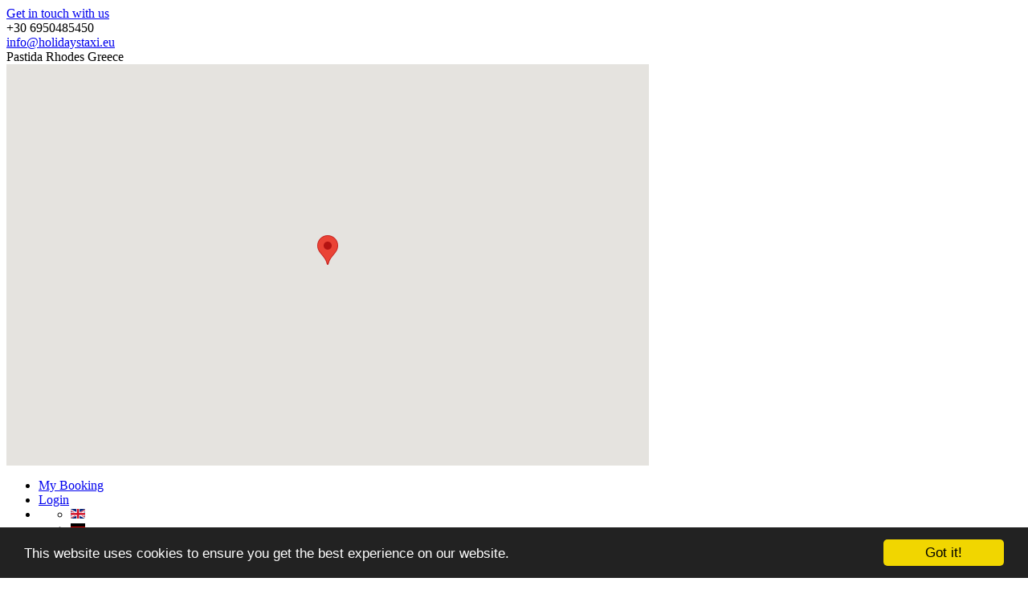

--- FILE ---
content_type: text/html; charset=utf-8
request_url: https://www.holidaystaxi.eu/company-information
body_size: 8082
content:
                <!DOCTYPE html>
<html lang="en-GB" dir="ltr">
        <head>
    
            <meta name="viewport" content="width=device-width, initial-scale=1.0">
        <meta http-equiv="X-UA-Compatible" content="IE=edge" />
                                                <meta property="og:title" content="Rhodes Airport,Port taxi transfers.Online booking" />
                                                                            <meta property="og:site_name" content="holidaystaxi" />
                                                                            <meta property="og:type" content="website" />
                                                                            <meta property="og:url" content="https://www.holidaystaxi.eu" />
                                                                            <meta property="og:description" content="Private taxi transfers from Rhodes International Airport to your hotel or any other destination of the island of Rhodes." />
                                                                            <meta property="og:image" content="https://www.holidaystaxi.eu/images/Slide/Taxi_Mandraki.jpeg" />
                                                                            <meta property="og:image:alt" content="holidaystaxi" />
                                                                            <meta name="twitter:site" content="@Holidays_taxi" />
                                                                            <meta name="twitter:card" content="Rhodes Airport and Port Private Transfers" />
                                                                            <meta name="twitter:title" content="Rhodes Airport and Port Private Transfers" />
                                                                            <meta name="twitter:description" content="Private taxi transfers from Rhodes International Airport to your hotel or any other destination of the island of Rhodes." />
                                                                            <meta name="twitter:image" content="https://www.holidaystaxi.eu/images/Slide/Taxi_Mandraki.jpeg" />
                                    

                <link rel="icon" type="image/x-icon" href="/templates/it_paradise/custom/images/Logo/Holidaystaxi.png" />
        
                <link rel="apple-touch-icon" sizes="180x180" href="/templates/it_paradise/custom/images/Logo/Holidaystaxi.png">
        <link rel="icon" sizes="192x192" href="/templates/it_paradise/custom/images/Logo/Holidaystaxi.png">
            
         <meta charset="utf-8" />
	<base href="https://www.holidaystaxi.eu/company-information" />
	<meta name="keywords" content="taxi rhodes,taxi rodos,taxi rhodos,taksi rodos, taxi rodi, rhodes taxi, rodos taxi, rhodos taxi, rodos taksi, rodi taxi,  Rhodes airport, rodos airport, rhodos airport,public $MetaKeys = " />
	<meta name="description" content="Rhodes trasportation services from the Airport or Port with the best prices. Private Transfers  all over the Island of Rhodes." />
	<meta name="generator" content="Joomla! - Open Source Content Management" />
	<title>Company Information - Holidaystaxi</title>
	<link href="https://www.holidaystaxi.eu/company-information" rel="alternate" hreflang="en-GB" />
	<link href="https://www.holidaystaxi.eu/de/firmeninformation" rel="alternate" hreflang="de-DE" />
	<link href="https://www.holidaystaxi.eu/fi/yrityksen-tiedot" rel="alternate" hreflang="fi-FI" />
	<link href="https://www.holidaystaxi.eu/se/foretagsinformation" rel="alternate" hreflang="sv-SE" />
	<link href="https://www.holidaystaxi.eu/no/firmainformasjon" rel="alternate" hreflang="nb-NO" />
	<link href="/media/mod_falang/css/template.css" rel="stylesheet" />
	<link href="/media/gantry5/assets/css/lightcase.css" rel="stylesheet" />
	<link href="/templates/it_paradise/uikit/css/uikit.min.css" rel="stylesheet" />
	<link href="/media/gantry5/engines/nucleus/css-compiled/nucleus.css" rel="stylesheet" />
	<link href="/templates/it_paradise/custom/css-compiled/paradise_16.css" rel="stylesheet" />
	<link href="/media/gantry5/assets/css/bootstrap-gantry.css" rel="stylesheet" />
	<link href="/media/gantry5/engines/nucleus/css-compiled/joomla.css" rel="stylesheet" />
	<link href="/media/jui/css/icomoon.css" rel="stylesheet" />
	<link href="/media/gantry5/assets/css/font-awesome.min.css" rel="stylesheet" />
	<link href="/templates/it_paradise/custom/css-compiled/paradise-joomla_16.css?696d6aba" rel="stylesheet" />
	<link href="/templates/it_paradise/custom/css-compiled/custom_16.css" rel="stylesheet" />
	<link href="//cdnjs.cloudflare.com/ajax/libs/cookieconsent2/1.0.10/dark-bottom.css" rel="stylesheet" />
	<style>

            #g-header.g-fixed-element {
                position: fixed;
                width: 100%;
                top: 0;
                left: 0;
                z-index: 1003;
            }
        
        .g-fixed-active {
            position: fixed;
            width: 100%;
            top: 0;
            z-index: 1003;
            left: 0;
            -webkit-transition: all 0.5s;
            -moz-transition: all 0.5s;
            -ms-transition: all 0.5s;
            -o-transition: all 0.5s;
            transition: all 0.5s;
        }

        .animated {
          -webkit-transition: transform 200ms linear;
          -moz-transition: transform 200ms linear;
          -ms-transition: transform 200ms linear;
          -o-transition: transform 200ms linear;
          transition: transform 200ms linear;
        }

        .slideDown {
          -webkit-transform: translateY(0%);
          -moz-transform: translateY(0%);
          -ms-transform: translateY(0%);
          -o-transform: translateY(0%);
          transform: translateY(0%);
        }

        .slideUp {
          -webkit-transform: translateY(-100%);
          -moz-transform: translateY(-100%);
          -ms-transform: translateY(-100%);
          -o-transform: translateY(-100%);
          transform: translateY(-100%);
        }

        .animated {
          -webkit-animation-duration: 0.5s;
          -moz-animation-duration: 0.5s;
          -ms-animation-duration: 0.5s;
          -o-animation-duration: 0.5s;
          animation-duration: 0.5s;
          -webkit-animation-fill-mode: both;
          -moz-animation-fill-mode: both;
          -ms-animation-fill-mode: both;
          -o-animation-fill-mode: both;
          animation-fill-mode: both;
        }

        @-webkit-keyframes slideDown {
            0% {
                -webkit-transform: translateY(-100%);
            }

            100% {
                -webkit-transform: translateY(0);
            }
        }

        @-moz-keyframes slideDown {
            0% {
                -moz-transform: translateY(-100%);
            }

            100% {
                -moz-transform: translateY(0);
            }
        }

        @-o-keyframes slideDown {
            0% {
                -o-transform: translateY(-100%);
            }

            100% {
                -o-transform: translateY(0);
            }
        }

        @keyframes slideDown {
            0% {
                transform: translateY(-100%);
            }

            100% {
                transform: translateY(0);
            }
        }

        .animated.slideDown {
            -webkit-animation-name: slideDown;
            -moz-animation-name: slideDown;
            -o-animation-name: slideDown;
            animation-name: slideDown;
        }

        @-webkit-keyframes slideUp {
            0% {
                -webkit-transform: translateY(0);
            }

            100% {
                -webkit-transform: translateY(-100%);
            }
        }

        @-moz-keyframes slideUp {
            0% {
                -moz-transform: translateY(0);
            }

            100% {
                -moz-transform: translateY(-100%);
            }
        }

        @-o-keyframes slideUp {
            0% {
                -o-transform: translateY(0);
            }

            100% {
                -o-transform: translateY(-100%);
            }
        }

        @keyframes slideUp {
            0% {
                transform: translateY(0);
            }

            100% {
                transform: translateY(-100%);
            }
        }

        .animated.slideUp {
            -webkit-animation-name: slideUp;
            -moz-animation-name: slideUp;
            -o-animation-name: slideUp;
            animation-name: slideUp;
        }

        @-webkit-keyframes swingInX {
            0% {
                -webkit-transform: perspective(400px) rotateX(-90deg);
            }
            
            100% {
                -webkit-transform: perspective(400px) rotateX(0deg);
            }
        }

        @-moz-keyframes swingInX {
            0% {
                -moz-transform: perspective(400px) rotateX(-90deg);
            }

            100% {
                -moz-transform: perspective(400px) rotateX(0deg);
            }
        }

        @-o-keyframes swingInX {
            0% {
                -o-transform: perspective(400px) rotateX(-90deg);
            }
            
            100% {
                -o-transform: perspective(400px) rotateX(0deg);
            }
        }

        @keyframes swingInX {
            0% {
                transform: perspective(400px) rotateX(-90deg);
            }
            
            100% {
                transform: perspective(400px) rotateX(0deg);
            }
        }

        .animated.swingInX {
            -webkit-transform-origin: top;
            -moz-transform-origin: top;
            -ie-transform-origin: top;
            -o-transform-origin: top;
            transform-origin: top;
          
            -webkit-backface-visibility: visible !important;
            -webkit-animation-name: swingInX;
            -moz-backface-visibility: visible !important;
            -moz-animation-name: swingInX;
            -o-backface-visibility: visible !important;
            -o-animation-name: swingInX;
            backface-visibility: visible !important;
            animation-name: swingInX;
        }

        @-webkit-keyframes swingOutX {
            0% {
                -webkit-transform: perspective(400px) rotateX(0deg);
            }
          100% {
                -webkit-transform: perspective(400px) rotateX(-90deg);
            }
        }

        @-moz-keyframes swingOutX {
            0% {
                -moz-transform: perspective(400px) rotateX(0deg);
            }
          100% {
                -moz-transform: perspective(400px) rotateX(-90deg);
            }
        }

        @-o-keyframes swingOutX {
            0% {
                -o-transform: perspective(400px) rotateX(0deg);
            }
          100% {
                -o-transform: perspective(400px) rotateX(-90deg);
            }
        }

        @keyframes swingOutX {
            0% {
                transform: perspective(400px) rotateX(0deg);
            }
          100% {
                transform: perspective(400px) rotateX(-90deg);
            }
        }

        .animated.swingOutX {
            -webkit-transform-origin: top;
            -webkit-animation-name: swingOutX;
            -webkit-backface-visibility: visible !important;
            -moz-animation-name: swingOutX;
            -moz-backface-visibility: visible !important;
            -o-animation-name: swingOutX;
            -o-backface-visibility: visible !important;
            animation-name: swingOutX;
            backface-visibility: visible !important;
        }

        @-webkit-keyframes flipInX {
            0% {
                -webkit-transform: perspective(400px) rotateX(90deg);
                opacity: 0;
            }
            
            100% {
                -webkit-transform: perspective(400px) rotateX(0deg);
                opacity: 1;
            }
        }

        @-moz-keyframes flipInX {
            0% {
                -moz-transform: perspective(400px) rotateX(90deg);
                opacity: 0;
            }

            100% {
                -moz-transform: perspective(400px) rotateX(0deg);
                opacity: 1;
            }
        }

        @-o-keyframes flipInX {
            0% {
                -o-transform: perspective(400px) rotateX(90deg);
                opacity: 0;
            }
            
            100% {
                -o-transform: perspective(400px) rotateX(0deg);
                opacity: 1;
            }
        }

        @keyframes flipInX {
            0% {
                transform: perspective(400px) rotateX(90deg);
                opacity: 0;
            }
            
            100% {
                transform: perspective(400px) rotateX(0deg);
                opacity: 1;
            }
        }

        .animated.flipInX {
            -webkit-backface-visibility: visible !important;
            -webkit-animation-name: flipInX;
            -moz-backface-visibility: visible !important;
            -moz-animation-name: flipInX;
            -o-backface-visibility: visible !important;
            -o-animation-name: flipInX;
            backface-visibility: visible !important;
            animation-name: flipInX;
        }

        @-webkit-keyframes flipOutX {
            0% {
                -webkit-transform: perspective(400px) rotateX(0deg);
                opacity: 1;
            }
          100% {
                -webkit-transform: perspective(400px) rotateX(90deg);
                opacity: 0;
            }
        }

        @-moz-keyframes flipOutX {
            0% {
                -moz-transform: perspective(400px) rotateX(0deg);
                opacity: 1;
            }
          100% {
                -moz-transform: perspective(400px) rotateX(90deg);
                opacity: 0;
            }
        }

        @-o-keyframes flipOutX {
            0% {
                -o-transform: perspective(400px) rotateX(0deg);
                opacity: 1;
            }
          100% {
                -o-transform: perspective(400px) rotateX(90deg);
                opacity: 0;
            }
        }

        @keyframes flipOutX {
            0% {
                transform: perspective(400px) rotateX(0deg);
                opacity: 1;
            }
          100% {
                transform: perspective(400px) rotateX(90deg);
                opacity: 0;
            }
        }

        .animated.flipOutX {
            -webkit-animation-name: flipOutX;
            -webkit-backface-visibility: visible !important;
            -moz-animation-name: flipOutX;
            -moz-backface-visibility: visible !important;
            -o-animation-name: flipOutX;
            -o-backface-visibility: visible !important;
            animation-name: flipOutX;
            backface-visibility: visible !important;
        }

        @-webkit-keyframes bounceInDown {
            0% {
                opacity: 0;
                -webkit-transform: translateY(-200px);
            }

            60% {
                opacity: 1;
                -webkit-transform: translateY(30px);
            }

            80% {
                -webkit-transform: translateY(-10px);
            }

            100% {
                -webkit-transform: translateY(0);
            }
        }

        @-moz-keyframes bounceInDown {
            0% {
                opacity: 0;
                -moz-transform: translateY(-200px);
            }

            60% {
                opacity: 1;
                -moz-transform: translateY(30px);
            }

            80% {
                -moz-transform: translateY(-10px);
            }

            100% {
                -moz-transform: translateY(0);
            }
        }

        @-o-keyframes bounceInDown {
            0% {
                opacity: 0;
                -o-transform: translateY(-200px);
            }

            60% {
                opacity: 1;
                -o-transform: translateY(30px);
            }

            80% {
                -o-transform: translateY(-10px);
            }

            100% {
                -o-transform: translateY(0);
            }
        }

        @keyframes bounceInDown {
            0% {
                opacity: 0;
                transform: translateY(-200px);
            }

            60% {
                opacity: 1;
                transform: translateY(30px);
            }

            80% {
                transform: translateY(-10px);
            }

            100% {
                transform: translateY(0);
            }
        }

        .animated.bounceInDown {
            -webkit-animation-name: bounceInDown;
            -moz-animation-name: bounceInDown;
            -o-animation-name: bounceInDown;
            animation-name: bounceInDown;
        }

        @-webkit-keyframes bounceOutUp {
            0% {
                -webkit-transform: translateY(0);
            }

            30% {
                opacity: 1;
                -webkit-transform: translateY(20px);
            }

            100% {
                opacity: 0;
                -webkit-transform: translateY(-200px);
            }
        }

        @-moz-keyframes bounceOutUp {
            0% {
                -moz-transform: translateY(0);
            }

            30% {
                opacity: 1;
                -moz-transform: translateY(20px);
            }

            100% {
                opacity: 0;
                -moz-transform: translateY(-200px);
            }
        }

        @-o-keyframes bounceOutUp {
            0% {
                -o-transform: translateY(0);
            }

            30% {
                opacity: 1;
                -o-transform: translateY(20px);
            }

            100% {
                opacity: 0;
                -o-transform: translateY(-200px);
            }
        }

        @keyframes bounceOutUp {
            0% {
                transform: translateY(0);
            }

            30% {
                opacity: 1;
                transform: translateY(20px);
            }

            100% {
                opacity: 0;
                transform: translateY(-200px);
            }
        }

        .animated.bounceOutUp {
            -webkit-animation-name: bounceOutUp;
            -moz-animation-name: bounceOutUp;
            -o-animation-name: bounceOutUp;
            animation-name: bounceOutUp;
        }
        
	</style>
	<script src="/media/jui/js/jquery.min.js?9a4b96e959833e36ec8b6d4f981610dd"></script>
	<script src="/media/jui/js/jquery-noconflict.js?9a4b96e959833e36ec8b6d4f981610dd"></script>
	<script src="/media/jui/js/jquery-migrate.min.js?9a4b96e959833e36ec8b6d4f981610dd"></script>
	<script src="https://www.googletagmanager.com/gtag/js?id=UA-61905816-1" async></script>
	<script>
      window.dataLayer = window.dataLayer || [];
      function gtag(){dataLayer.push(arguments);}
      gtag('js', new Date());

      gtag('config', 'UA-61905816-1');

          
			function responsiveTables(){for(var e=document.querySelectorAll("table"),t=0;t<e.length;t++)if(e[t].scrollWidth>e[t].parentNode.clientWidth&&("div"!=e[t].parentNode.tagName.toLowerCase()||"res-div"!=e[t].parentNode.getAttribute("data-responsive"))){var r=document.createElement("div"),o=e[t].parentNode;r.appendChild(document.createTextNode("Scroll right for more ->")),r.appendChild(e[t].cloneNode(!0)),r.setAttribute("style","overflow-x:scroll;"),r.setAttribute("data-responsive","res-div"),o.replaceChild(r,e[t])}else if(e[t].scrollWidth<=e[t].parentNode.clientWidth&&"div"==e[t].parentNode.tagName.toLowerCase()&&"res-div"==e[t].parentNode.getAttribute("data-responsive")){var a=e[t].parentNode,d=a.parentNode;d.replaceChild(e[t].cloneNode(!0),a)}}window.addEventListener("resize",function(){responsiveTables()}),document.onreadystatechange=function(){"complete"==document.readyState&&responsiveTables()};
			
	</script>
	<link href="https://www.holidaystaxi.eu/company-information" rel="alternate" hreflang="x-default" />
	<link rel="alternate" href="https://www.holidaystaxi.eu/company-information" hreflang="en-GB" />
	<link rel="alternate" href="https://www.holidaystaxi.eu/de/firmeninformation" hreflang="de-DE" />
	<link rel="alternate" href="https://www.holidaystaxi.eu/fi/yrityksen-tiedot" hreflang="fi-FI" />
	<link rel="alternate" href="https://www.holidaystaxi.eu/se/foretagsinformation" hreflang="sv-SE" />
	<link rel="alternate" href="https://www.holidaystaxi.eu/no/firmainformasjon" hreflang="nb-NO" />

    
                    <!-- Google tag (gtag.js) -->
<script async src="https://www.googletagmanager.com/gtag/js?id=UA-61905816-1"></script>
<script>
  window.dataLayer = window.dataLayer || [];
  function gtag(){dataLayer.push(arguments);}
  gtag('js', new Date());

  gtag('config', 'UA-61905816-1');
</script>

<link rel=”apple-touch-icon” sizes=”180×180″ href=”/apple-touch-icon-180x180.png” />

<script>
    var url = 'https://wati-integration-service.clare.ai/ShopifyWidget/shopifyWidget.js?53690';
    var s = document.createElement('script');
    s.type = 'text/javascript';
    s.async = true;
    s.src = url;
    var options = {
  "enabled":true,
  "chatButtonSetting":{
      "backgroundColor":"#205787",
      "ctaText":"",
      "borderRadius":"25",
      "marginLeft":"0",
      "marginBottom":"20",
      "marginRight":"20",
      "position":"right"
  },
  "brandSetting":{
      "brandName":"Holidaystaxi",
      "brandSubTitle":"Hi! Click to chat on WhatsApp or send us email to info@holidaystaxi.eu",
      "brandImg":"https://cdn.clare.ai/wati/images/WATI_logo_square_2.png",
      "welcomeText":"Hi there!\nHow can I help you?",
      "messageText":"Hi there!%0AHow can I help you?",
      "backgroundColor":"#205787",
      "ctaText":"Start Chat",
      "borderRadius":"25",
      "autoShow":false,
      "phoneNumber":"306950485450"
  }
};
    s.onload = function() {
        CreateWhatsappChatWidget(options);
    };
    var x = document.getElementsByTagName('script')[0];
    x.parentNode.insertBefore(s, x);
</script>
            

<!-- BEGIN Advanced Google Analytics - http://deconf.com/advanced-google-analytics-joomla/ -->

<script type="text/javascript">
  (function(i,s,o,g,r,a,m){i['GoogleAnalyticsObject']=r;i[r]=i[r]||function(){
  (i[r].q=i[r].q||[]).push(arguments)},i[r].l=1*new Date();a=s.createElement(o),
  m=s.getElementsByTagName(o)[0];a.async=1;a.src=g;m.parentNode.insertBefore(a,m)
  })(window,document,'script','//www.google-analytics.com/analytics.js','ga');
  ga('create', 'UA-61905816-1', 'auto');  
  
ga('require', 'displayfeatures');
ga('send', 'pageview');
</script>
<!-- END Advanced Google Analytics -->


</head>

    <body class="gantry site com_gantry5 view-custom no-layout no-task dir-ltr itemid-139 outline-16 g-offcanvas-right g-default g-style-preset2">
        
                    

        <div id="g-offcanvas"  data-g-offcanvas-swipe="0" data-g-offcanvas-css3="1">
                        <div class="g-grid">                        

        <div class="g-block size-100">
             <div id="mobile-menu-5462-particle" class="g-content g-particle">            <div id="g-mobilemenu-container" data-g-menu-breakpoint="48rem"></div>
            </div>
        </div>
            </div>
    </div>
        <div id="g-page-surround">
            <div class="g-offcanvas-hide g-offcanvas-toggle" role="navigation" data-offcanvas-toggle aria-controls="g-offcanvas" aria-expanded="false"><i class="fa fa-fw fa-bars"></i></div>                        

                                        
                    
    
    
                <section id="g-container-site" class="g-wrapper">
                                    
                <section id="g-top">
                <div class="g-container">                                <div class="g-grid">                        

        <div class="g-block size-50 hidden-phone">
             <div class="g-content">
                                    <div class="moduletable ">
						<div id="module-get-in-touch-184-particle" class="g-particle"><div class="g-touch-toggle">
        <a href="#g-touch" data-uk-modal="{center:true}"><span class="fa fa-map"></span>Get in touch with us</a>
    </div>

    <div id="g-touch" class="uk-modal">
        <div class="uk-modal-dialog" style="width: 800px;">
            <a class="uk-modal-close uk-close"></a>
            <div class="g-touch-contacts">
                <div class="g-grid">
                                                                                            <div class="g-block" >
                            <div class="g-touch-item">
                                                                                                    <span class="g-touch-item-icon fa fa-phone"></span>
                                                                                                    <span class="g-touch-item-value">+30 6950485450</span>
                                                                                            </div>
                        </div>
                                                                                            <div class="g-block" >
                            <div class="g-touch-item">
                                                                    <a target="_parent" href="https://www.holidaystaxi.eu/contact-us">
                                                                                                    <span class="g-touch-item-icon fa fa-envelope-open"></span>
                                                                                                    <span class="g-touch-item-value">info@holidaystaxi.eu</span>
                                                                                                    </a>
                                                            </div>
                        </div>
                                                                                            <div class="g-block" >
                            <div class="g-touch-item">
                                                                                                    <span class="g-touch-item-icon fa fa-location-arrow"></span>
                                                                                                    <span class="g-touch-item-value">Pastida Rhodes Greece</span>
                                                                                            </div>
                        </div>
                                    </div>
            </div>

            <div class="g-googlemap"  >
                <div id="g-map-1783199790" style="width: 800px; height: 500px;">
                </div>
            </div>
        </div>
    </div></div>		</div>
            
        </div>
        </div>
                    

        <div class="g-block size-50">
             <div class="g-content">
                                    <div class="moduletable ">
						<div id="module-menu-99-particle" class="g-particle"><nav class="g-main-nav" data-g-hover-expand="false">
        <ul class="g-toplevel">
                                                                                                                
        
                
        
                
        
        <li class="g-menu-item g-menu-item-type-component g-menu-item-128 g-standard  ">
                            <a class="g-menu-item-container" href="/my-booking">
                                                <i class="fa fa-image" aria-hidden="true"></i>
                                                    <span class="g-menu-item-content">
                                    <span class="g-menu-item-title">My Booking</span>
            
                    </span>
                                                </a>
                                </li>
    
                                                                                                
        
                
        
                
        
        <li class="g-menu-item g-menu-item-type-component g-menu-item-129 g-standard  ">
                            <a class="g-menu-item-container" href="/login">
                                                <i class="fa fa-info-circle" aria-hidden="true"></i>
                                                    <span class="g-menu-item-content">
                                    <span class="g-menu-item-title">Login</span>
            
                    </span>
                                                </a>
                                </li>
    
                                                                                                
        
                
        
                
        
        <li class="g-menu-item g-menu-item-type-particle g-menu-item-module-kqtp8 g-standard  ">
                            <div class="g-menu-item-container" data-g-menuparent="">                                                                                        
            <div class="menu-item-particle">
            <div class="platform-content"><div class="moduletable ">
						
<div class="mod-languages ">

    


<ul class="lang-inline">
            
        <!-- >>> [FREE] >>> -->
                    <li class="lang-active" dir="ltr">
                                    <a href="/company-information">
                                                    <img src="/media/mod_falang/images/en_gb.gif" alt="English" title="English" />                                                                    </a>
                            </li>
                <!-- <<< [FREE] <<< -->
            
        <!-- >>> [FREE] >>> -->
                    <li class="" dir="ltr">
                                    <a href="/de/firmeninformation">
                                                    <img src="/media/mod_falang/images/de_de.gif" alt="Deutsch" title="Deutsch" />                                                                    </a>
                            </li>
                <!-- <<< [FREE] <<< -->
            
        <!-- >>> [FREE] >>> -->
                    <li class="" dir="ltr">
                                    <a href="/fi/yrityksen-tiedot">
                                                    <img src="/media/mod_falang/images/fi_fi.gif" alt="Suomi" title="Suomi" />                                                                    </a>
                            </li>
                <!-- <<< [FREE] <<< -->
            
        <!-- >>> [FREE] >>> -->
                    <li class="" dir="ltr">
                                    <a href="/se/foretagsinformation">
                                                    <img src="/media/mod_falang/images/sv_se.gif" alt="Svenska" title="Svenska" />                                                                    </a>
                            </li>
                <!-- <<< [FREE] <<< -->
            
        <!-- >>> [FREE] >>> -->
                    <li class="" dir="ltr">
                                    <a href="/no/firmainformasjon">
                                                    <img src="/media/mod_falang/images/nb_no.gif" alt="Norsk" title="Norsk" />                                                                    </a>
                            </li>
                <!-- <<< [FREE] <<< -->
    </ul>

</div>
		</div></div>
    </div>
    
                                                                    </div>                    </li>
    
    
        </ul>
    </nav></div>		</div>
            
        </div>
        </div>
            </div>
            </div>
        
    </section>
                                
                <header id="g-header">
                <div class="g-container">                                <div class="g-grid">                        

        <div class="g-block size-25">
             <div id="logo-9245-particle" class="g-content g-particle">            <a href="/" title="Holidaystaxi" rel="home" class="g-logo ">
            <img src="/templates/it_paradise/custom/images/Logo/Holidaystaxi.png" alt="Holidaystaxi" />
    </a>
            </div>
        </div>
                    

        <div class="g-block size-75">
             <div id="menu-9087-particle" class="g-content g-particle">            <nav class="g-main-nav" data-g-mobile-target data-g-hover-expand="true">
        <ul class="g-toplevel">
                                                                                                                
        
                
        
                
        
        <li class="g-menu-item g-menu-item-type-component g-menu-item-280 g-standard  ">
                            <a class="g-menu-item-container" href="/" title="Holidaystaxi Homepage">
                                                                <span class="g-menu-item-content">
                                    <span class="g-menu-item-title">Home</span>
            
                    </span>
                                                </a>
                                </li>
    
                                                                                                
        
                
        
                
        
        <li class="g-menu-item g-menu-item-type-component g-menu-item-288 g-standard  ">
                            <a class="g-menu-item-container" href="/destinations" title="Holidaystaxi Destinations">
                                                                <span class="g-menu-item-content">
                                    <span class="g-menu-item-title">Destinations</span>
            
                    </span>
                                                </a>
                                </li>
    
                                                                                                
        
                
        
                
        
        <li class="g-menu-item g-menu-item-type-component g-menu-item-296 g-standard  ">
                            <a class="g-menu-item-container" href="/booking" title="Rhodes Taxi Airport, Port Booking">
                                                                <span class="g-menu-item-content">
                                    <span class="g-menu-item-title">Booking</span>
            
                    </span>
                                                </a>
                                </li>
    
                                                                                                
        
                
        
                
        
        <li class="g-menu-item g-menu-item-type-component g-menu-item-303 g-standard  ">
                            <a class="g-menu-item-container" href="/price-list" title="Holidaystaxi Price list">
                                                                <span class="g-menu-item-content">
                                    <span class="g-menu-item-title">Price list</span>
            
                    </span>
                                                </a>
                                </li>
    
                                                                                                
        
                
        
                
        
        <li class="g-menu-item g-menu-item-type-component g-menu-item-298 g-standard  ">
                            <a class="g-menu-item-container" href="/contact-us" title="Contact us to arrange your taxi transfer">
                                                                <span class="g-menu-item-content">
                                    <span class="g-menu-item-title">Contact us</span>
            
                    </span>
                                                </a>
                                </li>
    
    
        </ul>
    </nav>
            </div>
        </div>
            </div>
            </div>
        
    </header>
                                
                <section id="g-system-messages">
                <div class="g-container">                                <div class="g-grid">                        

        <div class="g-block size-100">
             <div class="g-system-messages">
                                            
            
    </div>
        </div>
            </div>
            </div>
        
    </section>
                
                                
                
    
                <section id="g-container-main" class="g-wrapper">
                <div class="g-container">                    <div class="g-grid">                        

                    

        <div class="g-block size-30">
             <aside id="g-aside">
                                        <div class="g-grid">                        

        <div class="g-block size-100">
             <div class="g-content">
                                    <div class="moduletable title-border">
							<h3 class="g-title"><span>Company Information</span></h3>
						<div id="module-custom-131-particle" class="g-particle">Holidaystaxi Rhodes is a local taxi service provider based in Rhodes Island, serving travellers with 
holiday transfers from Rhodes International Airport or Port to all resorts and spots on the Island.

Holidaystaxi Rhodes, is a local taxi transport company dedicated to offer to all travelers from and to the Island 
of Rhodes, a variety of services in the field of land transportation during their arrival , their departure ,  for inland transfer , port or marina transfer and we offer a comprehensive network 
of services which cover all destinations on the island .</div>		</div>
            
        </div>
        </div>
            </div>
            
    </aside>
        </div>
            </div>
    </div>
        
    </section>
    
        
    </section>
    
                                    
                    
    
    
                <section id="g-container-footer" class="g-wrapper fixed-footer">
                                    
                <footer id="g-footer">
                <div class="g-container">                                <div class="g-grid">                        

        <div class="g-block size-25">
             <div class="g-content">
                                    <div class="moduletable title-border">
							<h3 class="g-title"><span>Get in Touch</span></h3>
						<div id="module-contacts-129-particle" class="g-particle"><div class="g-contacts" >
                				        	<div class="g-contacts-item" >
                                    <a target="_blank" href="https://www.google.gr/maps/@36.389135,28.1320696,238m/data=!3m1!1e3">
                
				                    <span class="g-contacts-icon fa fa-home"></span>
                
				                    <span class="g-contact-value">85101 Pastida</span>
                                
                                    </a>
                            </div>
                				        	<div class="g-contacts-item" >
                                    <a target="_blank" href="https://www.google.gr/maps/@36.1678912,27.6853224,94799m/data=!3m1!1e3">
                
				                    <span class="g-contacts-icon fa fa-home"></span>
                
				                    <span class="g-contact-value">Rhodes Greece</span>
                                
                                    </a>
                            </div>
                				        	<div class="g-contacts-item" >
                
				                    <span class="g-contacts-icon fa fa-phone"></span>
                
				                    <span class="g-contact-value">+30 6950485450</span>
                                
                            </div>
                				        	<div class="g-contacts-item" >
                
				                    <span class="g-contacts-icon fa fa-whatsapp"></span>
                
				                    <span class="g-contact-value">+30 6950485450</span>
                                
                            </div>
                				        	<div class="g-contacts-item" >
                                    <a target="_parent" href="https://www.holidaystaxi.eu/contact-us">
                
				                    <span class="g-contacts-icon fa fa-envelope-o"></span>
                
				                    <span class="g-contact-value">info@holidaystaxi.eu</span>
                                
                                    </a>
                            </div>
            </div></div>		</div>
            
        </div>
        </div>
                    

        <div class="g-block size-25">
             <div class="g-content">
                                    <div class="platform-content"><div class="moduletable title-border">
							<h3 class="g-title"><span>Useful Links</span></h3>
						<ul class="nav menu mod-list">
<li class="item-138"><a href="/terms-conditions" >Terms &amp; Conditions</a></li><li class="item-399"><a href="/privacy-policy" >Privacy policy</a></li><li class="item-139 current active"><a href="/company-information" >Company Information</a></li><li class="item-336"><a href="/contact" >Contact us</a></li><li class="item-142"><a href="/our-partners" >Our Partners</a></li></ul>
		</div></div>
            
        </div>
        </div>
                    

        <div class="g-block size-25">
             <div class="g-content">
                                    <div class="moduletable title-border">
							<h3 class="g-title"><span>Facebook</span></h3>
						<div id="module-content-pro-248-particle" class="g-particle"><div class="g-content-pro style3 gutter-enabled" >
								<div class="g-particle-intro">
			
		<p class="g-introtext">https://www.facebook.com</p>	</div>

							
		</div></div>		</div>
            
        </div>
        </div>
                    

        <div class="g-block size-25">
             <div class="g-content">
                                    <div class="moduletable title-border">
							<h3 class="g-title"><span>Secure Payment</span></h3>
						<div id="module-logo-206-particle" class="g-particle"><a href="/" title="" rel="home" class="g-logo ">
            <img src="/templates/it_paradise/custom/images/Logo/Secure%20payment.png" alt="" />
    </a></div>		</div>
            
        </div>
        </div>
            </div>
            </div>
        
    </footer>
                                
                <section id="g-copyright">
                <div class="g-container">                                <div class="g-grid">                        

        <div class="g-block size-50">
             <div class="g-content">
                                    <div class="moduletable ">
						<div id="module-branding-119-particle" class="g-particle"><div class="g-branding branding">
    Copyright © 2023 Holidaystaxi.eu™. all rights reserved
</div></div>		</div>
            
        </div>
        </div>
                    

        <div class="g-block size-50">
             <div class="g-content">
                                    <div class="moduletable ">
						<div id="module-social-120-particle" class="g-particle"><div class="g-social" >
                                            <a target="_blank" href="https://el-gr.facebook.com/holidaystaxi/" data-uk-tooltip title="Facebook"   >
                <span class="fa fa-facebook"></span>
                            </a>
                                            <a target="_blank" href="https://twitter.com/holidays_taxi" data-uk-tooltip title="Twitter"   >
                <span class="fa fa-twitter"></span>
                            </a>
                                            <a target="_blank" href="https://holidaystaxi.business.site/" data-uk-tooltip title="Google my business"   >
                <span class="fab fa-google"></span>
                            </a>
                                            <a target="_blank" href="https://www.instagram.com/holidaystaxi/" data-uk-tooltip title="Instagram"   >
                <span class="fa fa-instagram"></span>
                            </a>
                                            <a target="_blank" href="https://www.linkedin.com/company/holidaystaxi" data-uk-tooltip title="Linkedin"   >
                <span class="fa fa-linkedin"></span>
                            </a>
                                            <a target="_blank" href="https://gr.pinterest.com/holidaystaxi" data-uk-tooltip title="Pinterest"   >
                <span class="fa fa-pinterest"></span>
                            </a>
            </div></div>		</div>
            
        </div>
        </div>
            </div>
            </div>
        
    </section>
        
    </section>
    
                                                    
                <section id="g-to-top">
                <div class="g-container">                                <div class="g-grid">                        

        <div class="g-block size-100">
             <div id="totop-7247-particle" class="g-content g-particle">            <div class="totop g-particle">
    <div class="g-totop style1">
        <a href="#" id="g-totop-button" rel="nofollow" data-uk-smooth-scroll>
            <i class="fa fa-angle-up"></i>                    </a>
    </div>
</div>
            </div>
        </div>
            </div>
            </div>
        
    </section>
                                
                        

        </div>
                    

                        <script type="text/javascript" src="/media/gantry5/assets/js/main.js"></script>
    <script type="text/javascript" src="/media/gantry5/assets/js/lightcase.js"></script>
    <script type="text/javascript" src="/templates/it_paradise/uikit/js/uikit.min.js"></script>
    <script type="text/javascript">
		(function($) {
			$(document).ready(function() {
				$(window).scroll(function() {
					if ($(document).scrollTop() < 500 || $(window).width() < 767) {
				        $('#g-totop-button').removeClass('totopfixed');

				    } else {
				        $('#g-totop-button').addClass('totopfixed');

				    }
				});
			});
		})(jQuery);
	</script>
    <script type="text/javascript">jQuery(document).ready(function($) { jQuery('[data-rel^=lightcase]').lightcase({maxWidth: '100%', maxHeight: '100%', video: {width: '1280', height: '720'}}); });</script>
    <script type="text/javascript">
                (function($) {
                    $(window).load(function() {
                        var stickyOffset = $('#g-header').offset().top;
                        var stickyContainerHeight = $('#g-header').height();

                        $('#g-header').wrap( "<div class='g-fixed-container'><\/div>" );
                        $('.g-fixed-container').css("height", stickyContainerHeight);

                                                $(window).resize(function() {
                            if( $(window).width() < 768 && $('.g-fixed-container').length ) {
                                $('#g-header').unwrap();
                            }

                            if( $(window).width() > 767 && $('.g-fixed-container').length == 0 ) {
                                $('#g-header').wrap( "<div class='g-fixed-container'><\/div>" );
                                $('.g-fixed-container').css("height", stickyContainerHeight);
                            }
                        });
                        
                        $(window).scroll(function(){
                            var sticky = $('#g-header'),
                                scroll = $(window).scrollTop();

                            if (scroll > stickyOffset && $(window).width() > 767) sticky.addClass('g-fixed-element');
                            else sticky.removeClass('g-fixed-element');

                                                            if (scroll >= 600 && $(window).width() > 767) sticky.addClass('g-fixed-second');
                                else sticky.removeClass('g-fixed-second');
                                                    });
                    });
                })(jQuery);
            </script>
    <script type="text/javascript" src="//cdnjs.cloudflare.com/ajax/libs/headroom/0.7.0/headroom.min.js"></script>
    <script type="text/javascript" src="//cdnjs.cloudflare.com/ajax/libs/headroom/0.7.0/jQuery.headroom.min.js"></script>
    <script type="text/javascript" src="/templates/it_paradise/js/scrollReveal.min.js"></script>
    <script type="text/javascript">
			window.sr = new scrollReveal({ mobile: false });
		</script>
    <script type="text/javascript" src="/templates/it_paradise/js/template.js"></script>
    <script type="text/javascript">
            window.cookieconsent_options = {
                message: 'This\u0020website\u0020uses\u0020cookies\u0020to\u0020ensure\u0020you\u0020get\u0020the\u0020best\u0020experience\u0020on\u0020our\u0020website.',
                learnMore: 'Read\u0020More...',
                                dismiss: 'Got\u0020it\u0021',
                theme: 'dark-bottom'
            };
        </script>
    <script type="text/javascript" src="//cdnjs.cloudflare.com/ajax/libs/cookieconsent2/1.0.10/cookieconsent.min.js"></script>
    <script type="text/javascript" src="https://maps.googleapis.com/maps/api/js?key=AIzaSyBBk43VVRysZ349sqEw40bK0EQXWs-pYGw"></script>
    <script type="text/javascript">
        function initialize1783199790() {

            var latlng = new google.maps.LatLng(36.389189,28.132180);

                            var isDraggable = 1;
            
            var myOptions =
            {
                zoom: 9,
                center: latlng,
                mapTypeId: google.maps.MapTypeId.ROADMAP,

                                    
                scrollwheel: 0,
                draggable: isDraggable
            };

            var map = new google.maps.Map(document.getElementById("g-map-1783199790"), myOptions);

                            var myMarker = new google.maps.Marker(
                {
                    position: latlng,
                    map: map,
                });

                var contentString = '';

                var infowindow = new google.maps.InfoWindow({
                    content: contentString
                });

                            
            
            // Resize stuff...
            var currCenter = map.getCenter();

            // Fix for reloading the map in a modal
            jQuery('.uk-modal').on({
                'show.uk.modal': function(){
                    google.maps.event.trigger(map, "resize");
                    map.setCenter(currCenter);  
                }
            });

        }
        google.maps.event.addDomListener(window, 'load', initialize1783199790);

    </script>
    

    

        <link rel="preload" as="font" type="font/woff2" crossorigin href="/modules/mod_taxibooking_horizontal/assets/fonts/fontawesome-webfont.woff2?v=4.7.0"/>
    </body>
</html>
